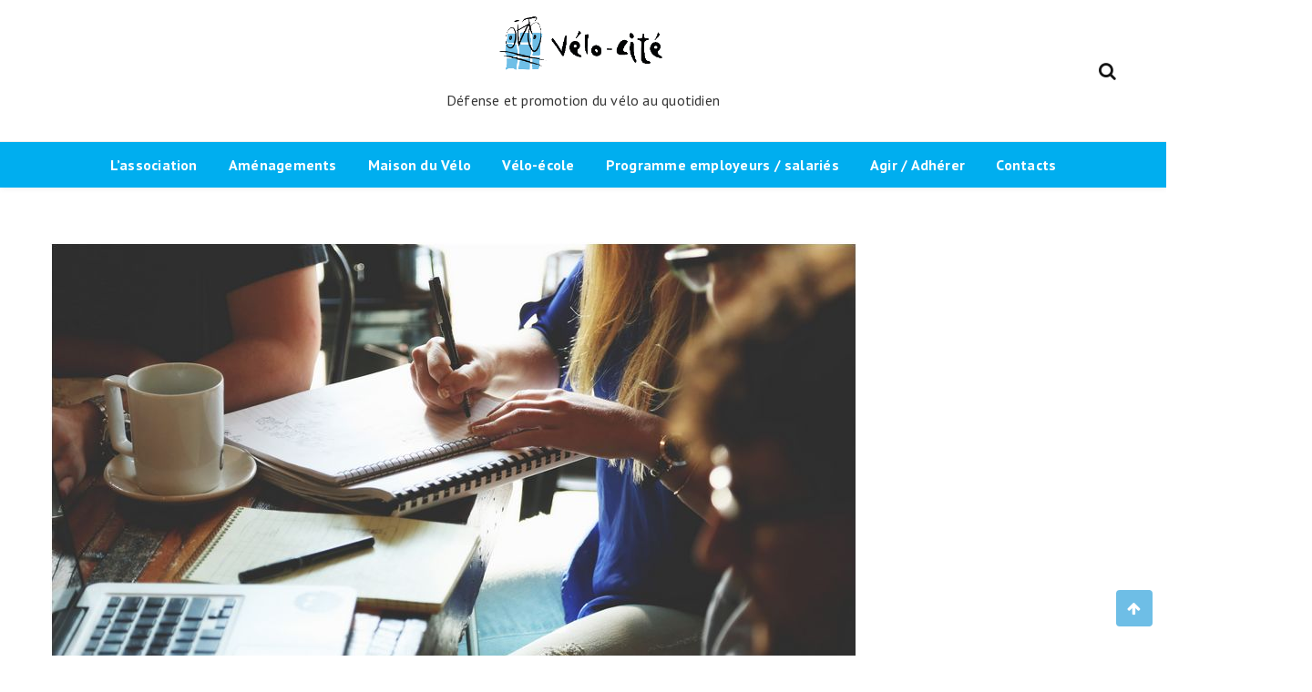

--- FILE ---
content_type: text/html; charset=UTF-8
request_url: https://velo-cite.org/2015/06/27/les-adherents-ont-la-parole-le-9-juillet-2016/
body_size: 14544
content:
<!doctype html>
<html lang="fr-FR">
<head>
	<meta charset="UTF-8">
	<meta name="viewport" content="width=device-width, initial-scale=1">
	<link rel="profile" href="https://gmpg.org/xfn/11">

	<title>Les adhérents ont la parole &#8211; Samedi 9 juillet 2016</title>
<meta name='robots' content='max-image-preview:large' />
<link rel='dns-prefetch' href='//fonts.googleapis.com' />
<link rel="alternate" type="application/rss+xml" title=" &raquo; Flux" href="https://velo-cite.org/feed/" />
<link rel="alternate" type="application/rss+xml" title=" &raquo; Flux des commentaires" href="https://velo-cite.org/comments/feed/" />
<link rel="alternate" type="application/rss+xml" title=" &raquo; Les adhérents ont la parole &#8211; Samedi 9 juillet 2016 Flux des commentaires" href="https://velo-cite.org/2015/06/27/les-adherents-ont-la-parole-le-9-juillet-2016/feed/" />
<script type="text/javascript">
/* <![CDATA[ */
window._wpemojiSettings = {"baseUrl":"https:\/\/s.w.org\/images\/core\/emoji\/15.0.3\/72x72\/","ext":".png","svgUrl":"https:\/\/s.w.org\/images\/core\/emoji\/15.0.3\/svg\/","svgExt":".svg","source":{"concatemoji":"https:\/\/velo-cite.org\/wp-includes\/js\/wp-emoji-release.min.js?ver=6.6.4"}};
/*! This file is auto-generated */
!function(i,n){var o,s,e;function c(e){try{var t={supportTests:e,timestamp:(new Date).valueOf()};sessionStorage.setItem(o,JSON.stringify(t))}catch(e){}}function p(e,t,n){e.clearRect(0,0,e.canvas.width,e.canvas.height),e.fillText(t,0,0);var t=new Uint32Array(e.getImageData(0,0,e.canvas.width,e.canvas.height).data),r=(e.clearRect(0,0,e.canvas.width,e.canvas.height),e.fillText(n,0,0),new Uint32Array(e.getImageData(0,0,e.canvas.width,e.canvas.height).data));return t.every(function(e,t){return e===r[t]})}function u(e,t,n){switch(t){case"flag":return n(e,"\ud83c\udff3\ufe0f\u200d\u26a7\ufe0f","\ud83c\udff3\ufe0f\u200b\u26a7\ufe0f")?!1:!n(e,"\ud83c\uddfa\ud83c\uddf3","\ud83c\uddfa\u200b\ud83c\uddf3")&&!n(e,"\ud83c\udff4\udb40\udc67\udb40\udc62\udb40\udc65\udb40\udc6e\udb40\udc67\udb40\udc7f","\ud83c\udff4\u200b\udb40\udc67\u200b\udb40\udc62\u200b\udb40\udc65\u200b\udb40\udc6e\u200b\udb40\udc67\u200b\udb40\udc7f");case"emoji":return!n(e,"\ud83d\udc26\u200d\u2b1b","\ud83d\udc26\u200b\u2b1b")}return!1}function f(e,t,n){var r="undefined"!=typeof WorkerGlobalScope&&self instanceof WorkerGlobalScope?new OffscreenCanvas(300,150):i.createElement("canvas"),a=r.getContext("2d",{willReadFrequently:!0}),o=(a.textBaseline="top",a.font="600 32px Arial",{});return e.forEach(function(e){o[e]=t(a,e,n)}),o}function t(e){var t=i.createElement("script");t.src=e,t.defer=!0,i.head.appendChild(t)}"undefined"!=typeof Promise&&(o="wpEmojiSettingsSupports",s=["flag","emoji"],n.supports={everything:!0,everythingExceptFlag:!0},e=new Promise(function(e){i.addEventListener("DOMContentLoaded",e,{once:!0})}),new Promise(function(t){var n=function(){try{var e=JSON.parse(sessionStorage.getItem(o));if("object"==typeof e&&"number"==typeof e.timestamp&&(new Date).valueOf()<e.timestamp+604800&&"object"==typeof e.supportTests)return e.supportTests}catch(e){}return null}();if(!n){if("undefined"!=typeof Worker&&"undefined"!=typeof OffscreenCanvas&&"undefined"!=typeof URL&&URL.createObjectURL&&"undefined"!=typeof Blob)try{var e="postMessage("+f.toString()+"("+[JSON.stringify(s),u.toString(),p.toString()].join(",")+"));",r=new Blob([e],{type:"text/javascript"}),a=new Worker(URL.createObjectURL(r),{name:"wpTestEmojiSupports"});return void(a.onmessage=function(e){c(n=e.data),a.terminate(),t(n)})}catch(e){}c(n=f(s,u,p))}t(n)}).then(function(e){for(var t in e)n.supports[t]=e[t],n.supports.everything=n.supports.everything&&n.supports[t],"flag"!==t&&(n.supports.everythingExceptFlag=n.supports.everythingExceptFlag&&n.supports[t]);n.supports.everythingExceptFlag=n.supports.everythingExceptFlag&&!n.supports.flag,n.DOMReady=!1,n.readyCallback=function(){n.DOMReady=!0}}).then(function(){return e}).then(function(){var e;n.supports.everything||(n.readyCallback(),(e=n.source||{}).concatemoji?t(e.concatemoji):e.wpemoji&&e.twemoji&&(t(e.twemoji),t(e.wpemoji)))}))}((window,document),window._wpemojiSettings);
/* ]]> */
</script>
<style id='wp-emoji-styles-inline-css' type='text/css'>

	img.wp-smiley, img.emoji {
		display: inline !important;
		border: none !important;
		box-shadow: none !important;
		height: 1em !important;
		width: 1em !important;
		margin: 0 0.07em !important;
		vertical-align: -0.1em !important;
		background: none !important;
		padding: 0 !important;
	}
</style>
<link rel='stylesheet' id='wp-block-library-css' href='https://velo-cite.org/wp-includes/css/dist/block-library/style.min.css?ver=6.6.4' type='text/css' media='all' />
<style id='wp-block-library-theme-inline-css' type='text/css'>
.wp-block-audio :where(figcaption){color:#555;font-size:13px;text-align:center}.is-dark-theme .wp-block-audio :where(figcaption){color:#ffffffa6}.wp-block-audio{margin:0 0 1em}.wp-block-code{border:1px solid #ccc;border-radius:4px;font-family:Menlo,Consolas,monaco,monospace;padding:.8em 1em}.wp-block-embed :where(figcaption){color:#555;font-size:13px;text-align:center}.is-dark-theme .wp-block-embed :where(figcaption){color:#ffffffa6}.wp-block-embed{margin:0 0 1em}.blocks-gallery-caption{color:#555;font-size:13px;text-align:center}.is-dark-theme .blocks-gallery-caption{color:#ffffffa6}:root :where(.wp-block-image figcaption){color:#555;font-size:13px;text-align:center}.is-dark-theme :root :where(.wp-block-image figcaption){color:#ffffffa6}.wp-block-image{margin:0 0 1em}.wp-block-pullquote{border-bottom:4px solid;border-top:4px solid;color:currentColor;margin-bottom:1.75em}.wp-block-pullquote cite,.wp-block-pullquote footer,.wp-block-pullquote__citation{color:currentColor;font-size:.8125em;font-style:normal;text-transform:uppercase}.wp-block-quote{border-left:.25em solid;margin:0 0 1.75em;padding-left:1em}.wp-block-quote cite,.wp-block-quote footer{color:currentColor;font-size:.8125em;font-style:normal;position:relative}.wp-block-quote.has-text-align-right{border-left:none;border-right:.25em solid;padding-left:0;padding-right:1em}.wp-block-quote.has-text-align-center{border:none;padding-left:0}.wp-block-quote.is-large,.wp-block-quote.is-style-large,.wp-block-quote.is-style-plain{border:none}.wp-block-search .wp-block-search__label{font-weight:700}.wp-block-search__button{border:1px solid #ccc;padding:.375em .625em}:where(.wp-block-group.has-background){padding:1.25em 2.375em}.wp-block-separator.has-css-opacity{opacity:.4}.wp-block-separator{border:none;border-bottom:2px solid;margin-left:auto;margin-right:auto}.wp-block-separator.has-alpha-channel-opacity{opacity:1}.wp-block-separator:not(.is-style-wide):not(.is-style-dots){width:100px}.wp-block-separator.has-background:not(.is-style-dots){border-bottom:none;height:1px}.wp-block-separator.has-background:not(.is-style-wide):not(.is-style-dots){height:2px}.wp-block-table{margin:0 0 1em}.wp-block-table td,.wp-block-table th{word-break:normal}.wp-block-table :where(figcaption){color:#555;font-size:13px;text-align:center}.is-dark-theme .wp-block-table :where(figcaption){color:#ffffffa6}.wp-block-video :where(figcaption){color:#555;font-size:13px;text-align:center}.is-dark-theme .wp-block-video :where(figcaption){color:#ffffffa6}.wp-block-video{margin:0 0 1em}:root :where(.wp-block-template-part.has-background){margin-bottom:0;margin-top:0;padding:1.25em 2.375em}
</style>
<style id='classic-theme-styles-inline-css' type='text/css'>
/*! This file is auto-generated */
.wp-block-button__link{color:#fff;background-color:#32373c;border-radius:9999px;box-shadow:none;text-decoration:none;padding:calc(.667em + 2px) calc(1.333em + 2px);font-size:1.125em}.wp-block-file__button{background:#32373c;color:#fff;text-decoration:none}
</style>
<style id='global-styles-inline-css' type='text/css'>
:root{--wp--preset--aspect-ratio--square: 1;--wp--preset--aspect-ratio--4-3: 4/3;--wp--preset--aspect-ratio--3-4: 3/4;--wp--preset--aspect-ratio--3-2: 3/2;--wp--preset--aspect-ratio--2-3: 2/3;--wp--preset--aspect-ratio--16-9: 16/9;--wp--preset--aspect-ratio--9-16: 9/16;--wp--preset--color--black: #000000;--wp--preset--color--cyan-bluish-gray: #abb8c3;--wp--preset--color--white: #ffffff;--wp--preset--color--pale-pink: #f78da7;--wp--preset--color--vivid-red: #cf2e2e;--wp--preset--color--luminous-vivid-orange: #ff6900;--wp--preset--color--luminous-vivid-amber: #fcb900;--wp--preset--color--light-green-cyan: #7bdcb5;--wp--preset--color--vivid-green-cyan: #00d084;--wp--preset--color--pale-cyan-blue: #8ed1fc;--wp--preset--color--vivid-cyan-blue: #0693e3;--wp--preset--color--vivid-purple: #9b51e0;--wp--preset--gradient--vivid-cyan-blue-to-vivid-purple: linear-gradient(135deg,rgba(6,147,227,1) 0%,rgb(155,81,224) 100%);--wp--preset--gradient--light-green-cyan-to-vivid-green-cyan: linear-gradient(135deg,rgb(122,220,180) 0%,rgb(0,208,130) 100%);--wp--preset--gradient--luminous-vivid-amber-to-luminous-vivid-orange: linear-gradient(135deg,rgba(252,185,0,1) 0%,rgba(255,105,0,1) 100%);--wp--preset--gradient--luminous-vivid-orange-to-vivid-red: linear-gradient(135deg,rgba(255,105,0,1) 0%,rgb(207,46,46) 100%);--wp--preset--gradient--very-light-gray-to-cyan-bluish-gray: linear-gradient(135deg,rgb(238,238,238) 0%,rgb(169,184,195) 100%);--wp--preset--gradient--cool-to-warm-spectrum: linear-gradient(135deg,rgb(74,234,220) 0%,rgb(151,120,209) 20%,rgb(207,42,186) 40%,rgb(238,44,130) 60%,rgb(251,105,98) 80%,rgb(254,248,76) 100%);--wp--preset--gradient--blush-light-purple: linear-gradient(135deg,rgb(255,206,236) 0%,rgb(152,150,240) 100%);--wp--preset--gradient--blush-bordeaux: linear-gradient(135deg,rgb(254,205,165) 0%,rgb(254,45,45) 50%,rgb(107,0,62) 100%);--wp--preset--gradient--luminous-dusk: linear-gradient(135deg,rgb(255,203,112) 0%,rgb(199,81,192) 50%,rgb(65,88,208) 100%);--wp--preset--gradient--pale-ocean: linear-gradient(135deg,rgb(255,245,203) 0%,rgb(182,227,212) 50%,rgb(51,167,181) 100%);--wp--preset--gradient--electric-grass: linear-gradient(135deg,rgb(202,248,128) 0%,rgb(113,206,126) 100%);--wp--preset--gradient--midnight: linear-gradient(135deg,rgb(2,3,129) 0%,rgb(40,116,252) 100%);--wp--preset--font-size--small: 13px;--wp--preset--font-size--medium: 20px;--wp--preset--font-size--large: 36px;--wp--preset--font-size--x-large: 42px;--wp--preset--spacing--20: 0.44rem;--wp--preset--spacing--30: 0.67rem;--wp--preset--spacing--40: 1rem;--wp--preset--spacing--50: 1.5rem;--wp--preset--spacing--60: 2.25rem;--wp--preset--spacing--70: 3.38rem;--wp--preset--spacing--80: 5.06rem;--wp--preset--shadow--natural: 6px 6px 9px rgba(0, 0, 0, 0.2);--wp--preset--shadow--deep: 12px 12px 50px rgba(0, 0, 0, 0.4);--wp--preset--shadow--sharp: 6px 6px 0px rgba(0, 0, 0, 0.2);--wp--preset--shadow--outlined: 6px 6px 0px -3px rgba(255, 255, 255, 1), 6px 6px rgba(0, 0, 0, 1);--wp--preset--shadow--crisp: 6px 6px 0px rgba(0, 0, 0, 1);}:where(.is-layout-flex){gap: 0.5em;}:where(.is-layout-grid){gap: 0.5em;}body .is-layout-flex{display: flex;}.is-layout-flex{flex-wrap: wrap;align-items: center;}.is-layout-flex > :is(*, div){margin: 0;}body .is-layout-grid{display: grid;}.is-layout-grid > :is(*, div){margin: 0;}:where(.wp-block-columns.is-layout-flex){gap: 2em;}:where(.wp-block-columns.is-layout-grid){gap: 2em;}:where(.wp-block-post-template.is-layout-flex){gap: 1.25em;}:where(.wp-block-post-template.is-layout-grid){gap: 1.25em;}.has-black-color{color: var(--wp--preset--color--black) !important;}.has-cyan-bluish-gray-color{color: var(--wp--preset--color--cyan-bluish-gray) !important;}.has-white-color{color: var(--wp--preset--color--white) !important;}.has-pale-pink-color{color: var(--wp--preset--color--pale-pink) !important;}.has-vivid-red-color{color: var(--wp--preset--color--vivid-red) !important;}.has-luminous-vivid-orange-color{color: var(--wp--preset--color--luminous-vivid-orange) !important;}.has-luminous-vivid-amber-color{color: var(--wp--preset--color--luminous-vivid-amber) !important;}.has-light-green-cyan-color{color: var(--wp--preset--color--light-green-cyan) !important;}.has-vivid-green-cyan-color{color: var(--wp--preset--color--vivid-green-cyan) !important;}.has-pale-cyan-blue-color{color: var(--wp--preset--color--pale-cyan-blue) !important;}.has-vivid-cyan-blue-color{color: var(--wp--preset--color--vivid-cyan-blue) !important;}.has-vivid-purple-color{color: var(--wp--preset--color--vivid-purple) !important;}.has-black-background-color{background-color: var(--wp--preset--color--black) !important;}.has-cyan-bluish-gray-background-color{background-color: var(--wp--preset--color--cyan-bluish-gray) !important;}.has-white-background-color{background-color: var(--wp--preset--color--white) !important;}.has-pale-pink-background-color{background-color: var(--wp--preset--color--pale-pink) !important;}.has-vivid-red-background-color{background-color: var(--wp--preset--color--vivid-red) !important;}.has-luminous-vivid-orange-background-color{background-color: var(--wp--preset--color--luminous-vivid-orange) !important;}.has-luminous-vivid-amber-background-color{background-color: var(--wp--preset--color--luminous-vivid-amber) !important;}.has-light-green-cyan-background-color{background-color: var(--wp--preset--color--light-green-cyan) !important;}.has-vivid-green-cyan-background-color{background-color: var(--wp--preset--color--vivid-green-cyan) !important;}.has-pale-cyan-blue-background-color{background-color: var(--wp--preset--color--pale-cyan-blue) !important;}.has-vivid-cyan-blue-background-color{background-color: var(--wp--preset--color--vivid-cyan-blue) !important;}.has-vivid-purple-background-color{background-color: var(--wp--preset--color--vivid-purple) !important;}.has-black-border-color{border-color: var(--wp--preset--color--black) !important;}.has-cyan-bluish-gray-border-color{border-color: var(--wp--preset--color--cyan-bluish-gray) !important;}.has-white-border-color{border-color: var(--wp--preset--color--white) !important;}.has-pale-pink-border-color{border-color: var(--wp--preset--color--pale-pink) !important;}.has-vivid-red-border-color{border-color: var(--wp--preset--color--vivid-red) !important;}.has-luminous-vivid-orange-border-color{border-color: var(--wp--preset--color--luminous-vivid-orange) !important;}.has-luminous-vivid-amber-border-color{border-color: var(--wp--preset--color--luminous-vivid-amber) !important;}.has-light-green-cyan-border-color{border-color: var(--wp--preset--color--light-green-cyan) !important;}.has-vivid-green-cyan-border-color{border-color: var(--wp--preset--color--vivid-green-cyan) !important;}.has-pale-cyan-blue-border-color{border-color: var(--wp--preset--color--pale-cyan-blue) !important;}.has-vivid-cyan-blue-border-color{border-color: var(--wp--preset--color--vivid-cyan-blue) !important;}.has-vivid-purple-border-color{border-color: var(--wp--preset--color--vivid-purple) !important;}.has-vivid-cyan-blue-to-vivid-purple-gradient-background{background: var(--wp--preset--gradient--vivid-cyan-blue-to-vivid-purple) !important;}.has-light-green-cyan-to-vivid-green-cyan-gradient-background{background: var(--wp--preset--gradient--light-green-cyan-to-vivid-green-cyan) !important;}.has-luminous-vivid-amber-to-luminous-vivid-orange-gradient-background{background: var(--wp--preset--gradient--luminous-vivid-amber-to-luminous-vivid-orange) !important;}.has-luminous-vivid-orange-to-vivid-red-gradient-background{background: var(--wp--preset--gradient--luminous-vivid-orange-to-vivid-red) !important;}.has-very-light-gray-to-cyan-bluish-gray-gradient-background{background: var(--wp--preset--gradient--very-light-gray-to-cyan-bluish-gray) !important;}.has-cool-to-warm-spectrum-gradient-background{background: var(--wp--preset--gradient--cool-to-warm-spectrum) !important;}.has-blush-light-purple-gradient-background{background: var(--wp--preset--gradient--blush-light-purple) !important;}.has-blush-bordeaux-gradient-background{background: var(--wp--preset--gradient--blush-bordeaux) !important;}.has-luminous-dusk-gradient-background{background: var(--wp--preset--gradient--luminous-dusk) !important;}.has-pale-ocean-gradient-background{background: var(--wp--preset--gradient--pale-ocean) !important;}.has-electric-grass-gradient-background{background: var(--wp--preset--gradient--electric-grass) !important;}.has-midnight-gradient-background{background: var(--wp--preset--gradient--midnight) !important;}.has-small-font-size{font-size: var(--wp--preset--font-size--small) !important;}.has-medium-font-size{font-size: var(--wp--preset--font-size--medium) !important;}.has-large-font-size{font-size: var(--wp--preset--font-size--large) !important;}.has-x-large-font-size{font-size: var(--wp--preset--font-size--x-large) !important;}
:where(.wp-block-post-template.is-layout-flex){gap: 1.25em;}:where(.wp-block-post-template.is-layout-grid){gap: 1.25em;}
:where(.wp-block-columns.is-layout-flex){gap: 2em;}:where(.wp-block-columns.is-layout-grid){gap: 2em;}
:root :where(.wp-block-pullquote){font-size: 1.5em;line-height: 1.6;}
</style>
<link rel='stylesheet' id='juiz_sps_styles-css' href='https://velo-cite.org/wp-content/plugins/juiz-social-post-sharer/skins/4/style.min.css?ver=2.3.4' type='text/css' media='all' />
<link rel='stylesheet' id='wishfulblog-pro-theme-style-css' href='https://velo-cite.org/wp-content/plugins/wishfulblog-pro/assets/css/theme-style.css?ver=1.0.1' type='text/css' media='all' />
<link rel='stylesheet' id='wishful-blog-style-css' href='https://velo-cite.org/wp-content/themes/wishful-blog/style.css?ver=6.6.4' type='text/css' media='all' />
<link rel='stylesheet' id='wishful-blog-fonts-css' href='//fonts.googleapis.com/css?family=Poppins%3A400%2C600%2C700%2C900%7CMontserrat%3A400%2C500%2C700%2C800%7COswald%3A400%2C500%2C600%2C700%7CPT+Sans%3A400%2C400i%2C700%2C700i%7CPlayfair+Display%3A400%2C400i%2C700%2C700i%7CUbuntu%3A400%2C400i%2C500%2C500i%2C700%2C700i&#038;subset=latin%2Clatin-ext&#038;ver=6.6.4' type='text/css' media='all' />
<link rel='stylesheet' id='wishful-blog-custom-css' href='https://velo-cite.org/wp-content/themes/wishful-blog/wishfulthemes/assets/css/custom.css?ver=6.6.4' type='text/css' media='all' />
<link rel='stylesheet' id='wishful-blog-slick-css' href='https://velo-cite.org/wp-content/themes/wishful-blog/wishfulthemes/assets/slick/slick.css?ver=6.6.4' type='text/css' media='all' />
<link rel='stylesheet' id='wishful-blog-slick-theme-css' href='https://velo-cite.org/wp-content/themes/wishful-blog/wishfulthemes/assets/slick/slick-theme.css?ver=6.6.4' type='text/css' media='all' />
<script type="text/javascript" async src="https://velo-cite.org/wp-content/plugins/burst-statistics/helpers/timeme/timeme.min.js?ver=1.8.0.1" id="burst-timeme-js"></script>
<script type="text/javascript" id="burst-js-extra">
/* <![CDATA[ */
var burst = {"tracking":{"isInitialHit":true,"lastUpdateTimestamp":0,"beacon_url":"https:\/\/velo-cite.org\/wp-content\/plugins\/burst-statistics\/endpoint.php"},"options":{"cookieless":1,"pageUrl":"https:\/\/velo-cite.org\/2015\/06\/27\/les-adherents-ont-la-parole-le-9-juillet-2016\/","beacon_enabled":1,"do_not_track":1,"enable_turbo_mode":0,"track_url_change":0,"cookie_retention_days":30},"goals":{"completed":[],"scriptUrl":"https:\/\/velo-cite.org\/wp-content\/plugins\/burst-statistics\/\/assets\/js\/build\/burst-goals.js?v=1.8.0.1","active":[]},"cache":{"uid":null,"fingerprint":null,"isUserAgent":null,"isDoNotTrack":null,"useCookies":null}};
/* ]]> */
</script>
<script type="text/javascript" async src="https://velo-cite.org/wp-content/plugins/burst-statistics/assets/js/build/burst-cookieless.min.js?ver=1.8.0.1" id="burst-js"></script>
<script type="text/javascript" src="https://velo-cite.org/wp-includes/js/jquery/jquery.min.js?ver=3.7.1" id="jquery-core-js"></script>
<script type="text/javascript" src="https://velo-cite.org/wp-includes/js/jquery/jquery-migrate.min.js?ver=3.4.1" id="jquery-migrate-js"></script>
<link rel="https://api.w.org/" href="https://velo-cite.org/wp-json/" /><link rel="alternate" title="JSON" type="application/json" href="https://velo-cite.org/wp-json/wp/v2/posts/1858" /><link rel="EditURI" type="application/rsd+xml" title="RSD" href="https://velo-cite.org/xmlrpc.php?rsd" />
<meta name="generator" content="WordPress 6.6.4" />
<link rel="canonical" href="https://velo-cite.org/2015/06/27/les-adherents-ont-la-parole-le-9-juillet-2016/" />
<link rel='shortlink' href='https://velo-cite.org/?p=1858' />
<link rel="alternate" title="oEmbed (JSON)" type="application/json+oembed" href="https://velo-cite.org/wp-json/oembed/1.0/embed?url=https%3A%2F%2Fvelo-cite.org%2F2015%2F06%2F27%2Fles-adherents-ont-la-parole-le-9-juillet-2016%2F" />
<link rel="alternate" title="oEmbed (XML)" type="text/xml+oembed" href="https://velo-cite.org/wp-json/oembed/1.0/embed?url=https%3A%2F%2Fvelo-cite.org%2F2015%2F06%2F27%2Fles-adherents-ont-la-parole-le-9-juillet-2016%2F&#038;format=xml" />
    <style type="text/css">

            .news-letter-wrap,
        .footer-light .widget_social>ul li,
        .footer-light .widget_social>ul li a,
        .slider-carousel.slider-carousel-7 .post-box .entry-content>a {

            background-color: #6ebee6;
        }

        .slider-carousel.slider-carousel-6 .post-box .entry-content>a:before,
        .slider-carousel.slider-carousel-6 .post-box .entry-content>a:before {

            background: #6ebee6;
        }
                #search-form input,
        aside.widget.widget_latestposts,
        .header_s .user-info>li>.dropdown-menu {

            border : 1px solid #eee;
        }

        .header_s .user-info li .dropdown-menu>li>a,
        .footer-section1 {

            border-top: 1px solid #eee;
        }

        .comment-form input[type="submit"]:hover {

            border-color: #eee;
        }

        .widget_recent_entries ul li {

            border-bottom: 1px solid #eee;
        }
                .widget_social>ul>li>a,
        .footer-light .widget_social>ul>li>a,
        .footer-dark .widget_social>ul>li>a {

            color: #151515;
        }
                .tagcloud a,
        .widget_categories>ul li,
        .widget_archive>ul li,
        .widget_social>ul,
        .footer-light .tagcloud a,
        .footer-light .widget_archive>ul li,
        .footer-light .widget_categories>ul li,
        .footer-light .widget_calendar caption {

            background-color: #f7f7f7;
        }
                .tagcloud a:hover,
        .widget_categories ul>li:hover,
        .widget_archive>ul li:hover,
        .footer-light .tagcloud a:hover,
        .footer-light .widget_archive>ul li:hover,
        .footer-light .widget_categories>ul li:hover {

            background-color: #717171;
        }
                .tagcloud a,
        .widget_categories ul li a,
        .widget_archive ul li a,
        .footer-light .tagcloud a,
        .footer-light .widget_categories ul li a,
        .footer-light .widget_archive ul li a {

            color: #717171;
        }
                button,
        .button,
        .blog-paralle .type-post .entry-content>a,
        .type-post .entry-content>a,
        .comment-form input[type="submit"] {

            color: #fff;
        }
                button,
        .button,
        .type-post .entry-content>a:hover {

            color: #151515;
        }
                button,
        .button,
        .blog-paralle .type-post .entry-content>a,
        .type-post .entry-content>a,
        .comment-form input[type="submit"] {

            background-color: #151515;
        }
            body,
    .widget_text .textwidget p,
    .type-post .entry-content p
    {

                    line-height: 1.7;
                        letter-spacing: 0.225px;
                }

        .page-content .type-post .entry-header .entry-title>a,
    .page-search-content .type-post .entry-header .entry-title>a
    {

                    line-height: 1.25;
                        letter-spacing: 0px;
                }

        .widget-title,
    .trending-section .section-header h3
    {

                    line-height: 1.66;
                        letter-spacing: 0.225px;
                }

        .site-title
    {

                    line-height: 1.1;
                        letter-spacing: 1.8px;
                }

            .top-header .top-social li>a,
        .user-info>li>a {

            color: #151515        }
            .top-header .top-social li>a,
    .user-info>li>a {

                    font-size: 20px;
                }

    
        .navigation.pagination .nav-links > .page-numbers {

            color: #464646;
        }

        
        .navigation.pagination .nav-links > a:hover {

            color: #464646;
        }

        
        .navigation.pagination .nav-links > a:hover {

            background-color: #ebebeb;
        }

        
        .navigation.pagination .nav-links > .page-numbers.current {

            color: #464646;
        }

        
        .navigation.pagination .nav-links > .page-numbers.current {

            background-color: #ebebeb;
        }

        
    .navigation.pagination .nav-links > .page-numbers
    {

                    font-family: PT Sans;
                        font-weight: 700;
                        font-size: 16px;
                        line-height: 24px;
                        letter-spacing: 0.3px;
                }

            .single .social li a,
        .page .social li a{

            color: #151515;
        }
                .single .social li a:hover,
        .page .social li a:hover {

            color: #0fcde2;
        }
            .single .social li a,
    .page .social li a {
                    font-size: 16px;
                }
                .blog-paralle .type-post .entry-content>a,
            .type-post .entry-content>a,
            .blog-paralle .type-post .entry-content>a.btn-style1,
            .type-post .entry-content>a.btn-style1,
            .blog-paralle .type-post .entry-content>a.btn-style2,
            .type-post .entry-content>a.btn-style2,
            .blog-paralle .type-post .entry-content>a.btn-style3,
            .type-post .entry-content>a.btn-style3,
            .blog-paralle .type-post .entry-content>a.btn-style4,
            .type-post .entry-content>a.btn-style4 {
                color: #fff;
            }
                        .blog-paralle .type-post .entry-content>a:hover,
            .type-post .entry-content>a:hover,
            .blog-paralle .type-post .entry-content>a.btn-style2:hover,
            .type-post .entry-content>a.btn-style2:hover,
            .blog-paralle .type-post .entry-content>a.btn-style3:hover,
            .type-post .entry-content>a.btn-style3:hover,
            .blog-paralle .type-post .entry-content>a.btn-style4:hover,
            .type-post .entry-content>a.btn-style4:hover {
                color: #151515;
            }
                        .blog-paralle .type-post .entry-content>a,
            .type-post .entry-content>a,
            .blog-paralle .type-post .entry-content>a.btn-style1:before,
            .type-post .entry-content>a.btn-style1:before,
            .blog-paralle .type-post .entry-content>a.btn-style2,
            .type-post .entry-content>a.btn-style2,
            .blog-paralle .type-post .entry-content>a.btn-style3,
            .type-post .entry-content>a.btn-style3 {
                background-color: #151515;
            }
                        .blog-paralle .type-post .entry-content>a:hover,
            .type-post .entry-content>a:hover,
            .blog-paralle .type-post .entry-content>a.btn-style2:before,
            .type-post .entry-content>a.btn-style2:before,
            .blog-paralle .type-post .entry-content>a.btn-style3:hover,
            .type-post .entry-content>a.btn-style3:hover,
            .blog-paralle .type-post .entry-content>a.btn-style4:hover,
            .type-post .entry-content>a.btn-style4:hover {
                background-color: #fcb811;
            }
                        .blog-paralle .type-post .entry-content>a.btn-style4,
            .type-post .entry-content>a.btn-style4 {
                border: 2px solid #333            }
                </style>
    <link rel="pingback" href="https://velo-cite.org/xmlrpc.php">    <style type="text/css">

            @media (min-width: 992px) {

            .sticky .primary-navigation-wrap {
                position: fixed;
            }
        }
               
        .top-header .top-social li>a:hover,
        .copyright>p a,
        .type-post .entry-cover .post-meta>span>a:hover,
        .author.vcard a:hover,
        .slider-section2 .container .row .post-block .post-box .entry-content>span>a:hover,
        .type-post .entry-header>span>a:hover,
        .related-post .related-post-box>h3>a:hover,
        .entry-content .page-link,
        .entry-content .page-link:hover,
        .widget a:hover,
        .search-box span i,
        .woocommerce ul.products li.product .price,
        .woocommerce div.product p.price,
        .woocommerce div.product span.price,
        .widget_latestposts .latest-content span a:hover,
        .footer-light .widget_latestposts .latest-content span a:hover,
        .widget_categories ul li a:hover,
        .widget_archive ul li a:hover,
        .footer-light .widget_categories ul li a:hover,
        .footer-light .widget_archive ul li a:hover {

            color: #6ebee6;
        }

  

        .woocommerce-error,
        .woocommerce-info,
        .woocommerce-message {

            border-top-color: #6ebee6;
        }

        .woocommerce-error::before,
        .woocommerce-info::before,
        .woocommerce-message::before {

            content: "\e015";
            color: #6ebee6;
        }

                .wp-block-tag-cloud a.tag-cloud-link:hover,
        article[class*="type-"] .entry-content .entry-footer .tags a:hover,
        .error-block a:hover,
        .footer-light .widget_social>ul li,
        .footer-light .widget_social>ul li a,
        .footer-dark .widget_social>ul li,
        .footer-dark .widget_social>ul li a,
        #search-form [type=submit],
        .widget_search input#submit,
        .post-password-form [type=submit],
        .wp-block-quote,
        .wp-block-quote.has-text-align-right,
        .wp-block-quote.has-text-align-left,
        blockquote,
        q,
        .scroll-top .back-to-top,
        .section-header h3:before,
        .woocommerce span.onsale,
        .woocommerce #respond input#submit.alt,
        .woocommerce a.button.alt,
        .woocommerce button.button.alt,
        .woocommerce input.button.alt {

            background-color: #6ebee6;
        }

        .type-post:not(.post-position) .entry-header .entry-title::before,
        .related-post>h3::before,
        .comments-title::before,
        .comment-reply-title::before,
        .widget-title::before,
        .slider-section5 .post-item .carousel-caption>a:before,
        .slider-section2 .container .row .post-block .post-box .entry-content>a:before {

            background-color: #6ebee6;
            content: "";
        }

        /* - max-width: 991 */
        @media (max-width: 991px) {

            .ownavigation .navbar-nav li .dropdown-menu>li>a:hover {

                color: #6ebee6;
            }

            .site-navigation {

                background-color: #6ebee6;
            }
        }

        /* - min-width: 992 */
        @media (min-width: 992px) {

            .ownavigation .navbar-nav li .dropdown-menu>li>a:hover {

                color: #6ebee6;
            }
        }
                .header_s .top-header {

            padding-bottom: 20;
        }
                .site-navigation>ul>li>a {

            color: #ffffff;
        }
                .site-navigation>ul>li>a:hover {

            color: #ffffff;
        }
                .site-navigation ul li .sub-menu li a,
        .site-navigation ul li .children li a {

            color: #00aeef;
        }
                .site-navigation ul li .sub-menu li a:hover,
        .site-navigation ul li .children li a:hover {

            color: #000000;
        }
                .header_s .menu-block,
        .menu-toggle {

            background-color: #00aeef;
        }

        @media (min-width: 992px) {

            .sticky .primary-navigation-wrap {

                background-color: #00aeef;
            }

        }
                .site-navigation ul li .sub-menu,
        .site-navigation ul li .children {

            background: #ffffff;
        }
                .header_s .menu-block {

            border-top: 1px solid #eeeeee;
        }

        @media (min-width: 992px) {

            .sticky .primary-navigation-wrap {

                border-top: 1px solid #eeeeee;
            }

        }
                .site-navigation ul li .sub-menu li a,
        .site-navigation ul li .children li a {

            border-bottom: 1px solid #ddd;
        }
                /* - max-width: 991 */
        @media (max-width: 991px) {

            .site-navigation {

                background-color: #00aeef;
            }
        }
            .site-title
    {

                    font-family: Oswald;
                        font-weight: 700;
                        font-size: 50 px;
                }

        body
    {

                    font-family: PT Sans;
                        font-weight: 400;
                        font-size: 16px;
                }

        .page-content .type-post .entry-header .entry-title>a,
    .page-search-content .type-post .entry-header .entry-title>a
    {

                    font-family: Playfair Display;
                        font-weight: 700;
                        font-size: 24px;
                }

        .widget-title,
    .trending-section .section-header h3
    {

                    font-family: Playfair Display;
                }

    .widget-title
    {

                    font-weight: 500;
                        font-size: 16px;
                }

            .header-img .top-header:before {

            background: rgba(255, 255, 255, 0);
        }

        .news-letter-wrap h2
    {

                    font-family: Ubuntu;
                        font-weight: 700;
                        font-size: 30px;
                }

        .news-letter-wrap .input-field.input-submit #eclg-submit-btn
    {

                    font-family: Ubuntu;
                        font-weight: 400;
                        font-size: 16px;
                }

            .news-letter-wrap {

            background-color: #fcb811;
        }
                .news-letter-wrap h2 {

            color: #fff;
        }
                .news-letter-wrap .input-field label {

            color: #444;
        }
                .news-letter-wrap .input-field.input-submit #eclg-submit-btn {

            color: #fff;
        }
                .news-letter-wrap .input-field.input-submit #eclg-submit-btn:hover {

            color: #fff;
        }
                .news-letter-wrap .input-field.input-submit #eclg-submit-btn {

            background-color: #d35400;
        }
                .news-letter-wrap .input-field.input-submit #eclg-submit-btn:hover {

            background-color: #333;
        }
        
    </style>

    		<style type="text/css">
					a.site-title,
			.site-description,
            .logo-block > a
            {
				color: #353535;
			}
				</style>
		<link rel="icon" href="https://velo-cite.org/wp-content/uploads/2023/01/cropped-W332002743_20190509_2-3-32x32.png" sizes="32x32" />
<link rel="icon" href="https://velo-cite.org/wp-content/uploads/2023/01/cropped-W332002743_20190509_2-3-192x192.png" sizes="192x192" />
<link rel="apple-touch-icon" href="https://velo-cite.org/wp-content/uploads/2023/01/cropped-W332002743_20190509_2-3-180x180.png" />
<meta name="msapplication-TileImage" content="https://velo-cite.org/wp-content/uploads/2023/01/cropped-W332002743_20190509_2-3-270x270.png" />
		<style type="text/css" id="wp-custom-css">
			.type-post .entry-content>a.btn-style2:before {
	    background-color: #6ebee6 !important;
}

.wp-image-9268 {
	    margin-top: 3%;
}		</style>
		</head>

<body class="post-template-default single single-post postid-1858 single-format-standard wp-custom-logo wp-embed-responsive metaslider-plugin no-sidebar">
<a class="skip-link screen-reader-text" href="#content">Aller au contenu</a>
<!-- Loader /- -->

    <header class="container-fluid no-left-padding no-right-padding header_s header-fix header_s1">
        <!-- Top Header -->
    <div class="container-fluid no-right-padding no-left-padding top-header">
        <!-- Container -->
        <div class="container">
            <div class="row">
                <div class="col-lg-4 col-12">
                                </div>

                <div class="col-lg-4 logo-block">
                   <a href="https://velo-cite.org/" class="custom-logo-link" rel="home"><img width="328" height="113" src="https://velo-cite.org/wp-content/uploads/2023/10/cropped-VELO-CITE-2023_couleur-horizontal-1.png" class="custom-logo" alt="" decoding="async" srcset="https://velo-cite.org/wp-content/uploads/2023/10/cropped-VELO-CITE-2023_couleur-horizontal-1.png 328w, https://velo-cite.org/wp-content/uploads/2023/10/cropped-VELO-CITE-2023_couleur-horizontal-1-300x103.png 300w" sizes="(max-width: 328px) 100vw, 328px" /></a>                        <p><a href="https://velo-cite.org/" rel="home" class="site-title"></a></p>
                                                <p class="site-description">Défense et promotion du vélo au quotidien</p>
                                    </div>
                <div class="col-lg-4 col-12">
                                        <ul class="top-right user-info">
                                    <li><a href="#" data-toggle="collapse" class="search-btn collapsed" title="Search"><i class="fa fa-search"></i><i class=""></i></a></li>
                                </ul>
                </div>
            </div>
        </div><!-- Container /- -->
    </div><!-- Top Header /- -->

    <!-- Menu Block -->
    <div class="container-fluid no-left-padding no-right-padding menu-block">
        <!-- Container -->
        <div class="container">
            <div class="primary-navigation-wrap">
                <button class="menu-toggle" data-toggle="collapse" data-target="#site-navigation" aria-controls="site-navigation" aria-expanded="false" >
                    <span class="hamburger-bar"></span>
                    <span class="hamburger-bar"></span>
                    <span class="hamburger-bar"></span>
                </button> <!-- .menu-toggle -->
                <nav id="site-navigation" class="site-navigation">
                    <ul id="menu-menu_velocite" class="primary-menu nav-menu"><li id="menu-item-1093" class="menu-item menu-item-type-post_type menu-item-object-page menu-item-has-children menu-item-1093"><a href="https://velo-cite.org/presentation/">L&#8217;association</a>
<ul class="sub-menu">
	<li id="menu-item-1092" class="menu-item menu-item-type-post_type menu-item-object-page menu-item-1092"><a href="https://velo-cite.org/historique/">Historique</a></li>
	<li id="menu-item-10037" class="menu-item menu-item-type-post_type menu-item-object-post menu-item-10037"><a href="https://velo-cite.org/2025/08/01/groupe-local-velo-cite-en-creer-un-sintegrer-etc-on-vous-explique-tout/">Antennes locales</a></li>
	<li id="menu-item-9284" class="menu-item menu-item-type-post_type menu-item-object-post menu-item-9284"><a href="https://velo-cite.org/2023/04/18/agenda-velo-cite-bordeaux/">Agenda Vélo-Cité Bordeaux</a></li>
	<li id="menu-item-1104" class="menu-item menu-item-type-post_type menu-item-object-page menu-item-1104"><a href="https://velo-cite.org/presentation/bulletin/">Bulletin</a></li>
	<li id="menu-item-6566" class="menu-item menu-item-type-post_type menu-item-object-page menu-item-6566"><a href="https://velo-cite.org/fete-du-velo-metropolitaine/">Fête du vélo</a></li>
	<li id="menu-item-1089" class="menu-item menu-item-type-post_type menu-item-object-page menu-item-1089"><a href="https://velo-cite.org/conseil-dadministration-2/">Conseil d&#8217;administration</a></li>
	<li id="menu-item-10348" class="menu-item menu-item-type-post_type menu-item-object-post menu-item-10348"><a href="https://velo-cite.org/2025/01/21/assemblee-generale-du-27-mars-2024-au-marche-des-douves-bordeaux/">Assemblée Générale du 26 mars 2025, au Marché des Douves, Bordeaux</a></li>
	<li id="menu-item-2608" class="menu-item menu-item-type-post_type menu-item-object-post menu-item-2608"><a href="https://velo-cite.org/2017/06/26/les-partenaires-de-velo-cite/">Nos partenaires</a></li>
	<li id="menu-item-2620" class="menu-item menu-item-type-post_type menu-item-object-post menu-item-2620"><a href="https://velo-cite.org/2026/01/07/coachingvelo/">Rapport d&#8217;activité</a></li>
	<li id="menu-item-1110" class="menu-item menu-item-type-post_type menu-item-object-page menu-item-1110"><a href="https://velo-cite.org/2015/03/10/statuts/">Statuts</a></li>
	<li id="menu-item-1106" class="menu-item menu-item-type-post_type menu-item-object-page menu-item-1106"><a href="https://velo-cite.org/presentation/en-vente-velo-cite/">Boutique</a></li>
	<li id="menu-item-1493" class="menu-item menu-item-type-post_type menu-item-object-page menu-item-1493"><a href="https://velo-cite.org/pourquoi-se-deplacer-a-velo/">Pourquoi se déplacer à vélo ?</a></li>
	<li id="menu-item-1080" class="menu-item menu-item-type-taxonomy menu-item-object-category menu-item-has-children menu-item-1080"><a href="https://velo-cite.org/category/velo-pratique/">Vélo pratique</a>
	<ul class="sub-menu">
		<li id="menu-item-10680" class="menu-item menu-item-type-post_type menu-item-object-post menu-item-10680"><a href="https://velo-cite.org/2024/08/12/aides-pour-lachat-de-votre-velo-a-bordeaux-metropole/">Aides pour l’achat de votre vélo à Bordeaux Métropole !</a></li>
		<li id="menu-item-3649" class="menu-item menu-item-type-post_type menu-item-object-page menu-item-3649"><a href="https://velo-cite.org/site-velo-pratique/pret-de-velo/">Prêt de vélo par TBM</a></li>
		<li id="menu-item-1109" class="menu-item menu-item-type-post_type menu-item-object-page menu-item-1109"><a href="https://velo-cite.org/dix-conseils-aux-cyclistes-debutants-ou-non/">Conseils aux cyclistes débutants (ou non)</a></li>
		<li id="menu-item-1083" class="menu-item menu-item-type-taxonomy menu-item-object-category menu-item-1083"><a href="https://velo-cite.org/category/quotidien/se-garer/">Se garer</a></li>
		<li id="menu-item-1111" class="menu-item menu-item-type-post_type menu-item-object-page menu-item-1111"><a href="https://velo-cite.org/louer-ou-emprunter-un-velo/">Louer ou emprunter un vélo</a></li>
		<li id="menu-item-1608" class="menu-item menu-item-type-post_type menu-item-object-page menu-item-1608"><a href="https://velo-cite.org/indemnite-kilometrique-velo-ikv/">Indemnité kilométrique vélo (IKV)</a></li>
		<li id="menu-item-1099" class="menu-item menu-item-type-post_type menu-item-object-page menu-item-1099"><a href="https://velo-cite.org/contre-le-vol/">Contre le vol</a></li>
		<li id="menu-item-1096" class="menu-item menu-item-type-post_type menu-item-object-page menu-item-1096"><a href="https://velo-cite.org/prendre-le-train-avec-son-velo/">Prendre le train avec son vélo</a></li>
		<li id="menu-item-1097" class="menu-item menu-item-type-post_type menu-item-object-page menu-item-1097"><a href="https://velo-cite.org/cartes-plans/">Cartes &#038; Plans</a></li>
		<li id="menu-item-1098" class="menu-item menu-item-type-post_type menu-item-object-page menu-item-1098"><a href="https://velo-cite.org/liste-des-velocistes/">Liste des vélocistes partenaires</a></li>
		<li id="menu-item-1100" class="menu-item menu-item-type-post_type menu-item-object-page menu-item-1100"><a href="https://velo-cite.org/entretenir-son-velo/">Entretenir son vélo</a></li>
		<li id="menu-item-1101" class="menu-item menu-item-type-post_type menu-item-object-page menu-item-1101"><a href="https://velo-cite.org/se-balader/">Se balader</a></li>
	</ul>
</li>
</ul>
</li>
<li id="menu-item-1079" class="menu-item menu-item-type-taxonomy menu-item-object-category menu-item-has-children menu-item-1079"><a href="https://velo-cite.org/category/amenagements/">Aménagements</a>
<ul class="sub-menu">
	<li id="menu-item-11446" class="menu-item menu-item-type-post_type menu-item-object-page menu-item-11446"><a href="https://velo-cite.org/plaidoyer-2026-2032/">Plaidoyer 2026-2032</a></li>
	<li id="menu-item-4731" class="menu-item menu-item-type-post_type menu-item-object-page menu-item-has-children menu-item-4731"><a href="https://velo-cite.org/municipales-2020/">Plaidoyer 2020-2026</a>
	<ul class="sub-menu">
		<li id="menu-item-4748" class="menu-item menu-item-type-post_type menu-item-object-page menu-item-4748"><a href="https://velo-cite.org/la-demarche/">La démarche</a></li>
		<li id="menu-item-4745" class="menu-item menu-item-type-post_type menu-item-object-page menu-item-4745"><a href="https://velo-cite.org/plaidoyer-la-metropole-a-velo/">Plaidoyer “La métropole à vélo”</a></li>
		<li id="menu-item-4744" class="menu-item menu-item-type-post_type menu-item-object-page menu-item-4744"><a href="https://velo-cite.org/soutenir-et-signer/">Signer la page de soutien</a></li>
		<li id="menu-item-4743" class="menu-item menu-item-type-post_type menu-item-object-page menu-item-4743"><a href="https://velo-cite.org/les-candidat-e-s-engage-e-s/">Les candidat.e.s engagé.e.s</a></li>
		<li id="menu-item-4742" class="menu-item menu-item-type-post_type menu-item-object-page menu-item-4742"><a href="https://velo-cite.org/ils-nous-soutiennent/">Ils nous soutiennent</a></li>
		<li id="menu-item-5168" class="menu-item menu-item-type-post_type menu-item-object-page menu-item-5168"><a href="https://velo-cite.org/analyse-de-campagne/">Analyse de campagne</a></li>
		<li id="menu-item-11222" class="menu-item menu-item-type-post_type menu-item-object-page menu-item-11222"><a href="https://velo-cite.org/bilan-detape-du-plaidoyer-2020-2025/">Bilan d’étape du Plaidoyer 2020>2025</a></li>
	</ul>
</li>
	<li id="menu-item-9466" class="menu-item menu-item-type-post_type menu-item-object-page menu-item-9466"><a href="https://velo-cite.org/2023/06/15/formations-amenagements-cyclables/">Formations aménagements cyclables</a></li>
	<li id="menu-item-6476" class="menu-item menu-item-type-post_type menu-item-object-page menu-item-6476"><a href="https://velo-cite.org/2021/06/24/pour-une-grande-velorue-bordelaise/">Pour une grande vélorue bordelaise</a></li>
	<li id="menu-item-1108" class="menu-item menu-item-type-post_type menu-item-object-page menu-item-1108"><a href="https://velo-cite.org/lexique/">Lexique</a></li>
	<li id="menu-item-1090" class="menu-item menu-item-type-post_type menu-item-object-page menu-item-1090"><a href="https://velo-cite.org/declarer/">Signaler un problème</a></li>
</ul>
</li>
<li id="menu-item-3226" class="menu-item menu-item-type-post_type menu-item-object-page menu-item-has-children menu-item-3226"><a href="https://velo-cite.org/2018/03/28/le-programme/">Maison du Vélo</a>
<ul class="sub-menu">
	<li id="menu-item-10517" class="menu-item menu-item-type-custom menu-item-object-custom menu-item-10517"><a href="https://velo-cite.org/2018/03/28/le-programme/">Le programme de l&#8217;atelier</a></li>
	<li id="menu-item-5219" class="menu-item menu-item-type-post_type menu-item-object-page menu-item-5219"><a href="https://velo-cite.org/fiches-techniques/">Fiches techniques</a></li>
	<li id="menu-item-3187" class="menu-item menu-item-type-post_type menu-item-object-page menu-item-3187"><a href="https://velo-cite.org/la-maison-itinerante-du-velo/">Les racines du projet</a></li>
	<li id="menu-item-3685" class="menu-item menu-item-type-post_type menu-item-object-page menu-item-3685"><a href="https://velo-cite.org/la-maison-itinerante-du-velo/marquage-bicycode/">Marquage Bicycode</a></li>
	<li id="menu-item-3650" class="menu-item menu-item-type-post_type menu-item-object-page menu-item-3650"><a href="https://velo-cite.org/site-velo-pratique/pret-de-velo/">Prêt de vélo par TBM</a></li>
</ul>
</li>
<li id="menu-item-10909" class="menu-item menu-item-type-post_type menu-item-object-post menu-item-has-children menu-item-10909"><a href="https://velo-cite.org/2025/12/21/velo-ecole/">Vélo-école</a>
<ul class="sub-menu">
	<li id="menu-item-9094" class="menu-item menu-item-type-post_type menu-item-object-post menu-item-9094"><a href="https://velo-cite.org/2025/12/21/velo-ecole/">LA VÉLO-ÉCOLE : APPRENEZ A PÉDALER EN TOUTE CONFIANCE</a></li>
	<li id="menu-item-2971" class="menu-item menu-item-type-post_type menu-item-object-page menu-item-2971"><a href="https://velo-cite.org/2025/09/09/formation-imv-2/">Brevet Initiateur Mobilité Vélo (IMV)</a></li>
	<li id="menu-item-3899" class="menu-item menu-item-type-post_type menu-item-object-page menu-item-3899"><a href="https://velo-cite.org/scolaires/">Scolaires</a></li>
</ul>
</li>
<li id="menu-item-2781" class="menu-item menu-item-type-post_type menu-item-object-page menu-item-has-children menu-item-2781"><a href="https://velo-cite.org/velocitepro/">Programme employeurs / salariés</a>
<ul class="sub-menu">
	<li id="menu-item-5307" class="menu-item menu-item-type-post_type menu-item-object-page menu-item-5307"><a href="https://velo-cite.org/velocitepro-le-programme/">Nos partenaires et clients</a></li>
	<li id="menu-item-6625" class="menu-item menu-item-type-post_type menu-item-object-post menu-item-6625"><a href="https://velo-cite.org/oepv/">Vélo-Cité : partenaire du &#8220;Label Employeurs Vélo&#8221;</a></li>
</ul>
</li>
<li id="menu-item-1183" class="menu-item menu-item-type-post_type menu-item-object-page menu-item-has-children menu-item-1183"><a href="https://velo-cite.org/contactnew/">Agir / Adhérer</a>
<ul class="sub-menu">
	<li id="menu-item-8507" class="menu-item menu-item-type-post_type menu-item-object-page menu-item-8507"><a href="https://velo-cite.org/2023/02/16/adherer/">Adhérer / Réadhérer</a></li>
	<li id="menu-item-2292" class="menu-item menu-item-type-post_type menu-item-object-page menu-item-2292"><a href="https://velo-cite.org/2017/02/06/inscription-newsletter/">Inscription newsletter</a></li>
	<li id="menu-item-4422" class="menu-item menu-item-type-post_type menu-item-object-page menu-item-has-children menu-item-4422"><a href="https://velo-cite.org/devenir-benevole/">Devenir bénévole</a>
	<ul class="sub-menu">
		<li id="menu-item-4426" class="menu-item menu-item-type-post_type menu-item-object-page menu-item-4426"><a href="https://velo-cite.org/inscription-benevolat/">Inscription bénévolat</a></li>
	</ul>
</li>
	<li id="menu-item-6498" class="menu-item menu-item-type-taxonomy menu-item-object-category menu-item-6498"><a href="https://velo-cite.org/category/recrutement/">Recrutement</a></li>
	<li id="menu-item-3097" class="menu-item menu-item-type-post_type menu-item-object-page menu-item-3097"><a href="https://velo-cite.org/mentions-legales/">Mentions légales</a></li>
	<li id="menu-item-1103" class="menu-item menu-item-type-post_type menu-item-object-page menu-item-1103"><a href="https://velo-cite.org/remise-en-selle/">Remise en selle</a></li>
</ul>
</li>
<li id="menu-item-8332" class="menu-item menu-item-type-post_type menu-item-object-page menu-item-8332"><a href="https://velo-cite.org/contactnew/">Contacts</a></li>
</ul>                </nav>
            </div><!-- // primary-navigation-wrap -->
        </div><!-- Container /- -->
    </div><!-- Menu Block /- -->
                <!-- Search Box -->
            <div class="search-box collapse" id="search-box">
                <div class="container">
                <form role="search" method="get" id="search-form" class="clearfix" action="https://velo-cite.org/"><input class="search-input" type="search" name="s" placeholder="Saisissez un mot-clé" value="" ><input type="submit" id="submit" value="Rechercher">
        </form>                <button class="search-form-close-btn"><i class="fa fa-close"></i></button>
                </div>
            </div><!-- Search Box /- -->
            
</header><!-- Header Section /- -->
<div class="main-container">
    <main class="site-main">
<!-- Page Content -->
<div id="content" class="container-fluid no-left-padding no-right-padding page-content blog-single post-nosidebar single-post">
    <!-- Container -->
    <div class="container">
        <div class="row">
                        <!-- Content Area -->
            <div class="col-xl-12 col-lg-12 col-md-12 col-12 content-area">
            <article id="post-1858" class="post-1858 post type-post status-publish format-standard has-post-thumbnail hentry category-passe">
                <div class="entry-cover">
            <img width="886" height="459" src="https://velo-cite.org/wp-content/uploads/2016/06/9jui.jpg" class="attachment-wishful-blog-thumbnail-two size-wishful-blog-thumbnail-two wp-post-image" alt="Les adhérents ont la parole &#8211; Samedi 9 juillet 2016" decoding="async" fetchpriority="high" srcset="https://velo-cite.org/wp-content/uploads/2016/06/9jui.jpg 886w, https://velo-cite.org/wp-content/uploads/2016/06/9jui-300x155.jpg 300w, https://velo-cite.org/wp-content/uploads/2016/06/9jui-768x398.jpg 768w" sizes="(max-width: 886px) 100vw, 886px" />            </div>
		    <div class="entry-content">
        <div class="entry-header">
            <span class="post-category">&nbsp;<a href="https://velo-cite.org/category/lassociation/passe/" rel="category tag">C'est passé</a></span>            <h1 class="entry-title">Les adhérents ont la parole &#8211; Samedi 9 juillet 2016</h1>
            <div class="post-meta">
                <span class="post-date"><a href="https://velo-cite.org/2015/06/27/" rel="bookmark">27 juin 2015</a></span>        <ul class="social">
                            <li class="social-share">
                    Partager                </li>
                                <li>
                    <a href="http://www.facebook.com/share.php?u=https%3A%2F%2Fvelo-cite.org%2F2015%2F06%2F27%2Fles-adherents-ont-la-parole-le-9-juillet-2016%2F&#038;title=Les+adh%C3%A9rents+ont+la+parole+%26%238211%3B+Samedi+9+juillet+2016" title="Facebook" target="_blank">
                        <i class="fa fa-facebook"></i>
                    </a>
                </li>
                        </ul>
	                </div>
        </div>
        <p class="wp-more-tag mce-wp-more" title="Lire la suite..." data-wp-more="more" data-wp-more-text="" data-mce-placeholder="1">Rendez-vous à la Maison éco-citoyenne de 11h à 13h</p>
<p><span class="_4n-j fsl"><span id="more-1858"></span><br />
(Quai Richelieu, 33000 Bordeaux)<br />
<strong> La rencontre sera suivie d&#8217;un pot sur l&#8217;esplanade et d&#8217;un repas partagé</strong>.<br />
<a href="https://velo-cite.org/wp-content/uploads/2016/06/9jui.jpg"><img decoding="async" class="aligncenter wp-image-1859" src="https://velo-cite.org/wp-content/uploads/2016/06/9jui.jpg" alt="9juillet" width="421" height="218" srcset="https://velo-cite.org/wp-content/uploads/2016/06/9jui.jpg 886w, https://velo-cite.org/wp-content/uploads/2016/06/9jui-300x155.jpg 300w, https://velo-cite.org/wp-content/uploads/2016/06/9jui-768x398.jpg 768w" sizes="(max-width: 421px) 100vw, 421px" /></a><br />
</span></p>
<p>Au cours de l’assemblée générale, le temps d’échange est compté et limité, au cours de l’année, il est parfois difficile de communiquer.</p>
<p>C’est pourquoi Vélo-Cité organise <strong>un temps de consultation de ses adhérents</strong>. C&#8217;est grâce à leurs remontées terrain, leur soutien et leur implication que l&#8217;association vit, promeut le vélo, défend les intérêts des cyclistes et mobilise les décideurs de la Métropole.<br />
<span class="text_exposed_show"><br />
Ce moment sera l&#8217;occasion pour les participants de s&#8217;<strong>exprimer</strong>, de <strong>donner leur avis</strong> et de <strong>soumettre leurs propositions</strong> autour des actions menées ou à réaliser.</span></p>
<p><strong> Les thématiques abordées</strong><br />
&#8211; Aménagements et stationnement (dossiers en cours et à venir)<br />
&#8211; Animations &amp; manifestations<br />
&#8211; Communication &amp; promotion</p>
<p>Ce temps permettra également à ceux qui le souhaitent <strong>de se positionner, et de s&#8217;investir sur les actions réalisées par Vélo-Cité,</strong> afin de faire entendre la voix des cyclistes dans la Métropole.</p>
<p>Merci de nous prévenir par mail de votre venue et des sujets que vous souhaiteriez aborder afin que nous puissions nous organiser : <a href="mailto:bordeaux@fubicy.org">bordeaux@fubicy.org</a></p>
<p><strong>Nous vous attendons nombreux !</strong></p>
<p><strong> </strong></p>

<div class="juiz_sps_links  counters_both juiz_sps_displayed_bottom" data-post-id="1858">
<p class="screen-reader-text juiz_sps_maybe_hidden_text">Partager la publication "Les adhérents ont la parole &#8211; Samedi 9 juillet 2016"</p>

	<ul class="juiz_sps_links_list juiz_sps_hide_name" onclick="void(0);"><li class="juiz_sps_item juiz_sps_link_facebook"><a href="https://www.facebook.com/sharer.php?u=https%3A%2F%2Fvelo-cite.org%2F2015%2F06%2F27%2Fles-adherents-ont-la-parole-le-9-juillet-2016%2F" rel="nofollow"  target="_blank"  title="Partager cet article sur Facebook" class="juiz_sps_button" data-nobs-key="facebook"><span class="juiz_sps_icon jsps-facebook"></span><span class="juiz_sps_network_name">Facebook</span></a></li><li class="juiz_sps_item juiz_sps_link_linkedin"><a href="https://www.linkedin.com/sharing/share-offsite/?url=https%3A%2F%2Fvelo-cite.org%2F2015%2F06%2F27%2Fles-adherents-ont-la-parole-le-9-juillet-2016%2F" rel="nofollow"  target="_blank"  title="Partager cet article sur LinkedIn" class="juiz_sps_button" data-nobs-key="linkedin"><span class="juiz_sps_icon jsps-linkedin"></span><span class="juiz_sps_network_name">LinkedIn</span></a></li><li class="juiz_sps_item juiz_sps_link_twitter"><a href="https://twitter.com/intent/tweet?source=webclient&#038;original_referer=https%3A%2F%2Fvelo-cite.org%2F2015%2F06%2F27%2Fles-adherents-ont-la-parole-le-9-juillet-2016%2F&#038;text=Les%20adh%C3%A9rents%20ont%20la%20parole%20-%20Samedi%209%20juillet%202016&#038;url=https%3A%2F%2Fvelo-cite.org%2F2015%2F06%2F27%2Fles-adherents-ont-la-parole-le-9-juillet-2016%2F&#038;related=creativejuiz&#038;via=creativejuiz" rel="nofollow"  target="_blank"  title="Partager cet article sur X" class="juiz_sps_button" data-nobs-key="twitter"><span class="juiz_sps_icon jsps-twitter"></span><span class="juiz_sps_network_name">X</span></a></li><li style="display:none;" class="juiz_sps_item juiz_sps_link_shareapi"><button type="button" data-api-link="https://velo-cite.org/2015/06/27/les-adherents-ont-la-parole-le-9-juillet-2016/"  title="Partager sur votre appli. favoris." class="juiz_sps_button" data-nobs-key="shareapi"><span class="juiz_sps_icon jsps-shareapi"></span><span class="juiz_sps_network_name">Partager...</span></button><script>
					window.addEventListener("DOMContentLoaded", function(){
						if ( navigator.share ) {
							let shareurl = document.location.href;
							let btns = document.querySelectorAll(".juiz_sps_link_shareapi button:not([data-bound])");
							const canon = document.querySelector("link[rel=canonical]");

							if (canon !== null) {
								shareurl = canon.href;
							}

							btns.forEach(function(el) {
								el.closest(".juiz_sps_link_shareapi").removeAttribute( "style" );
								el.setAttribute( "data-bound", "true" );
								el.addEventListener("click", async () => {
									try {
										await navigator.share({
											title: "Les adhérents ont la parole - Samedi 9 juillet 2016",
											text: "Les adhérents ont la parole - Samedi 9 juillet 2016 - ",
											url: shareurl,
										});
										console.info("Nobs: Successful share");
									} catch(err) {
										console.warn("Nobs: Error sharing", error);
									}
								});
							});
						}
					});
					</script></li></ul>
	</div>

        <div class="tags">
                    </div>
            </div>
</article><!-- #post-1858 -->
    <div class="related-post">
                    <h3>Articles similaires</h3>
                    <div class="related-post-block">
                    <div class="related-post-box">
                <a href="https://velo-cite.org/2026/01/07/coachingvelo/">
                    <img width="390" height="298" src="https://velo-cite.org/wp-content/uploads/2026/01/accomp-indiv-velo-e1768551751194-390x298.png" class="attachment-wishful-blog-thumbnail-five size-wishful-blog-thumbnail-five wp-post-image" alt="Découvrez nos séances d&#8217;accompagnements individualisés pour les salariés" decoding="async" loading="lazy" />                </a>
                <span class="post-category">&nbsp;<a href="https://velo-cite.org/category/accueil/" rel="category tag">accueil</a> <span>|</span> <a href="https://velo-cite.org/category/lassociation/passe/" rel="category tag">C'est passé</a></span>                <h3>
                    <a href="https://velo-cite.org/2026/01/07/coachingvelo/" title="Découvrez nos séances d&#8217;accompagnements individualisés pour les salariés">Découvrez nos séances d&#8217;accompagnements individualisés pour les salariés</a>
                </h3>
            </div>
                        <div class="related-post-box">
                <a href="https://velo-cite.org/2020/01/29/conferencedebat-la-metropole-a-velo/">
                    <img width="390" height="202" src="https://velo-cite.org/wp-content/uploads/2020/01/Capture-2.png" class="attachment-wishful-blog-thumbnail-five size-wishful-blog-thumbnail-five wp-post-image" alt="Conférence/Débat &#8211; La métropole à vélo?" decoding="async" loading="lazy" srcset="https://velo-cite.org/wp-content/uploads/2020/01/Capture-2.png 443w, https://velo-cite.org/wp-content/uploads/2020/01/Capture-2-300x155.png 300w" sizes="(max-width: 390px) 100vw, 390px" />                </a>
                <span class="post-category">&nbsp;<a href="https://velo-cite.org/category/lassociation/passe/" rel="category tag">C'est passé</a></span>                <h3>
                    <a href="https://velo-cite.org/2020/01/29/conferencedebat-la-metropole-a-velo/" title="Conférence/Débat &#8211; La métropole à vélo?">Conférence/Débat &#8211; La métropole à vélo?</a>
                </h3>
            </div>
                        <div class="related-post-box">
                <a href="https://velo-cite.org/2020/01/06/meilleurs-voeux-2020/">
                    <img width="390" height="176" src="https://velo-cite.org/wp-content/uploads/2020/01/voeux2020-site.png" class="attachment-wishful-blog-thumbnail-five size-wishful-blog-thumbnail-five wp-post-image" alt="Meilleurs vœux 2020" decoding="async" loading="lazy" srcset="https://velo-cite.org/wp-content/uploads/2020/01/voeux2020-site.png 1701w, https://velo-cite.org/wp-content/uploads/2020/01/voeux2020-site-300x135.png 300w, https://velo-cite.org/wp-content/uploads/2020/01/voeux2020-site-768x347.png 768w, https://velo-cite.org/wp-content/uploads/2020/01/voeux2020-site-1024x462.png 1024w" sizes="(max-width: 390px) 100vw, 390px" />                </a>
                <span class="post-category">&nbsp;<a href="https://velo-cite.org/category/lassociation/passe/" rel="category tag">C'est passé</a></span>                <h3>
                    <a href="https://velo-cite.org/2020/01/06/meilleurs-voeux-2020/" title="Meilleurs vœux 2020">Meilleurs vœux 2020</a>
                </h3>
            </div>
                        <div class="related-post-box">
                <a href="https://velo-cite.org/2019/12/02/congres-fub-a-bordeaux/">
                    <img width="390" height="195" src="https://velo-cite.org/wp-content/uploads/2019/12/banniere_web.jpg" class="attachment-wishful-blog-thumbnail-five size-wishful-blog-thumbnail-five wp-post-image" alt="Congrès FUB à Bordeaux" decoding="async" loading="lazy" srcset="https://velo-cite.org/wp-content/uploads/2019/12/banniere_web.jpg 700w, https://velo-cite.org/wp-content/uploads/2019/12/banniere_web-300x150.jpg 300w" sizes="(max-width: 390px) 100vw, 390px" />                </a>
                <span class="post-category">&nbsp;<a href="https://velo-cite.org/category/lassociation/passe/" rel="category tag">C'est passé</a> <span>|</span> <a href="https://velo-cite.org/category/cest-passe/" rel="category tag">C'est passé</a></span>                <h3>
                    <a href="https://velo-cite.org/2019/12/02/congres-fub-a-bordeaux/" title="Congrès FUB à Bordeaux">Congrès FUB à Bordeaux</a>
                </h3>
            </div>
                    </div>
    </div>
             </div><!-- Content Area /- -->
                    </div>
    </div><!-- Container /- -->
</div><!-- Page Content /- -->



	</main> <!--Header main-->
</div> <!--Header div-->
<!-- Footer Main -->
<footer class="container-fluid no-left-padding no-right-padding footer-main footer-section1 footer-dark">
            <ul class="ftr-social">

                        <li><a href="https://fr-fr.facebook.com/velocite.bordeauxmetropole/" title="Facebook"><i class="fa fa-facebook"></i>Facebook</a></li>
            
                        <li><a href="https://bsky.app/profile/velo-cite.org" title="Twitter"><i class="fa fa-twitter"></i>Twitter</a></li>
            
                        <li><a href="https://www.instagram.com/velocitebordeauxmetropole/" title="Instagram"><i class="fa fa-instagram"></i>Instagram</a></li>
            
            
            
        </ul>
            <div class="copyright">
        <p>
        Mentions légales        </p>
    </div>
            <div class="scroll-top">
            <a href="#" class="back-to-top"><i class="fa fa-arrow-up"></i></a>
        </div>
        </footer><!-- Footer Main /- -->
<script type="text/javascript" id="juiz_sps_scripts-js-extra">
/* <![CDATA[ */
var jsps = {"modalLoader":"<img src=\"https:\/\/velo-cite.org\/wp-content\/plugins\/juiz-social-post-sharer\/assets\/img\/loader.svg\" height=\"22\" width=\"22\" alt=\"\">","modalEmailTitle":"Partager par e-mail","modalEmailInfo":"Promis, les e-mails ne sont pas stock\u00e9s\u00a0!","modalEmailNonce":"189b5cb81b","clickCountNonce":"c210718f4c","getCountersNonce":"7208c1aa5d","ajax_url":"https:\/\/velo-cite.org\/wp-admin\/admin-ajax.php","modalEmailName":"Votre nom","modalEmailAction":"https:\/\/velo-cite.org\/wp-admin\/admin-ajax.php","modalEmailYourEmail":"Votre e-mail","modalEmailFriendEmail":"E-mail de destinataire(s)","modalEmailMessage":"Message personnel","modalEmailOptional":"facultatif","modalEmailMsgInfo":"Un lien vers l\u2019article est ajout\u00e9 automatiquement au message.","modalEmailSubmit":"Envoyer ce post","modalRecipientNb":"1 destinataire","modalRecipientNbs":"{number} destinataires","modalEmailFooter":"Service gratuit par <a href=\"https:\/\/wordpress.org\/plugins\/juiz-social-post-sharer\/\" target=\"_blank\">Nobs \u2022 Share Plugin<\/a>","modalClose":"Fermer","modalErrorGeneric":"D\u00e9sol\u00e9 on dirait que nous avons une erreur de notre c\u00f4t\u00e9\u2026"};
/* ]]> */
</script>
<script defer type="text/javascript" src="https://velo-cite.org/wp-content/plugins/juiz-social-post-sharer/assets/js/juiz-social-post-sharer.min.js?ver=2.3.4" id="juiz_sps_scripts-js"></script>
<script type="text/javascript" id="wishfulblog-pro-theme-script-js-extra">
/* <![CDATA[ */
var wishfulblog_pro = [];
/* ]]> */
</script>
<script type="text/javascript" src="https://velo-cite.org/wp-content/plugins/wishfulblog-pro/assets/js/theme-script.js?ver=1.0.1" id="wishfulblog-pro-theme-script-js"></script>
<script type="text/javascript" src="https://velo-cite.org/wp-content/plugins/wishfulblog-pro/assets/js/theia-sticky-sidebar.js?ver=1.0.1" id="wishfulblog-pro-theme-sticky-sidebar-js"></script>
<script type="text/javascript" src="https://velo-cite.org/wp-content/themes/wishful-blog/js/navigation.js?ver=2.0.2" id="wishful-blog-navigation-js"></script>
<script type="text/javascript" src="https://velo-cite.org/wp-content/themes/wishful-blog/wishfulthemes/assets/js/custom.js?ver=2.0.2" id="wishful-blog-custom-js"></script>
<script type="text/javascript" src="https://velo-cite.org/wp-content/themes/wishful-blog/wishfulthemes/assets/js/functions.js?ver=2.0.2" id="wishful-blog-function-js"></script>
<script type="text/javascript" src="https://velo-cite.org/wp-content/themes/wishful-blog/wishfulthemes/assets/js/popper.min.js?ver=2.0.2" id="wishful-blog-popper-js"></script>
<script type="text/javascript" src="https://velo-cite.org/wp-content/themes/wishful-blog/wishfulthemes/assets/js/custom-functions.js?ver=2.0.2" id="wishful-blog-custom-functions-js"></script>
<script type="text/javascript" src="https://velo-cite.org/wp-content/themes/wishful-blog/wishfulthemes/assets/slick/slick.min.js?ver=2.0.2" id="wishful-blog-slick-js"></script>
<script type="text/javascript" src="https://velo-cite.org/wp-content/themes/wishful-blog/js/skip-link-focus-fix.js?ver=2.0.2" id="wishful-blog-skip-link-focus-fix-js"></script>

</body>
</html>
